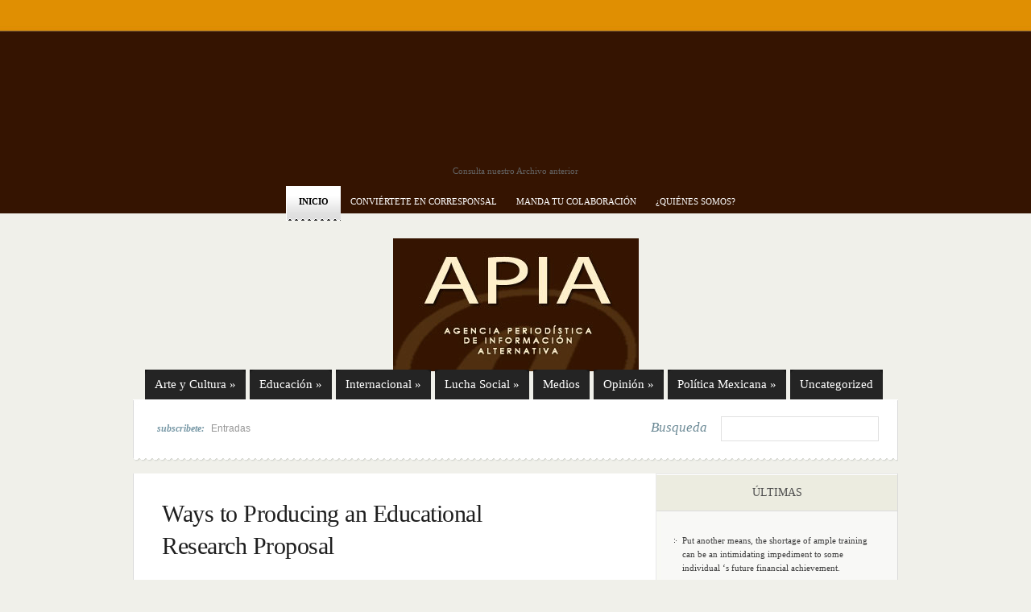

--- FILE ---
content_type: text/html; charset=utf-8
request_url: https://www.apiavirtual.net/page/2
body_size: 19408
content:
<!DOCTYPE html PUBLIC "-//W3C//DTD XHTML 1.0 Transitional//EN" "http://www.w3.org/TR/xhtml1/DTD/xhtml1-transitional.dtd">
<html xmlns="http://www.w3.org/1999/xhtml" lang="es-ES">
<head profile="http://gmpg.org/xfn/11">
	<meta http-equiv="Content-Type" content="text/html; charset=UTF-8"/>
<title>Apiavirtual/Agencia Periodística de información Alternativa</title>
	<link rel="canonical" href="https://www.apiavirtual.net/page/2/" />
<link rel="stylesheet" href="../../wp-content/themes/eNews/style.css" type="text/css" media="screen"/>
<!--[if lt IE 7]>
	<link rel="stylesheet" type="text/css" href="http://www.apiavirtual.net/wp-content/themes/eNews/ie6style.css" />
	<script type="text/javascript" src="http://www.apiavirtual.net/wp-content/themes/eNews/js/DD_belatedPNG_0.0.8a-min.js"></script>
	<script type="text/javascript">DD_belatedPNG.fix('div.info,#cats-menu ul,#page-menu ul');</script>
<script type="text/javascript">DD_belatedPNG.fix('.post-meta-bottom p');</script><![endif]-->
<!--[if IE 7]>
	<link rel="stylesheet" type="text/css" href="http://www.apiavirtual.net/wp-content/themes/eNews/ie7style.css" />
<![endif]-->
<link rel="pingback" href="https://www.apiavirtual.net/xmlrpc.php" />
<script type="text/javascript">
	document.documentElement.className = 'js';
</script><center>  </center> <br><br><br><br><br><br><br><br><br><br><br><br>
<h2><p> Consulta nuestro Archivo anterior</p></h2>
<meta content="eNews v.2.7" name="generator"/><link media="screen" type="text/css" href="../../wp-content/themes/eNews/epanel/page_templates/js/prettyphoto/prettyPhoto.css" rel="stylesheet"/>
<link media="screen" type="text/css" href="../../wp-content/themes/eNews/epanel/page_templates/page_templates.css" rel="stylesheet"/><link rel="stylesheet" id="et-shortcodes-css-css" href="../../wp-content/themes/eNews/epanel/shortcodes/shortcodes-ver-1.6.css" type="text/css" media="all"/>
<script type="text/javascript" src="../../wp-includes/js/jquery/jquery-ver-1.11.1.js"></script>
<script type="text/javascript" src="../../wp-includes/js/jquery/jquery-migrate.min-ver-1.2.1.js"></script>
<script type="text/javascript" src="../../wp-content/themes/eNews/epanel/shortcodes/js/et_shortcodes_frontend-ver-1.6.js"></script>
<link rel="EditURI" type="application/rsd+xml" title="RSD" href="https://www.apiavirtual.net/xmlrpc.php?rsd" />
<link rel="wlwmanifest" type="application/wlwmanifest+xml" href="https://www.apiavirtual.net/wp-includes/wlwmanifest.xml" /> 
<meta name="generator" content="WordPress 4.0.23"/>
	<style type="text/css">
		#et_pt_portfolio_gallery { margin-left: -21px; }
		.et_pt_portfolio_item { margin-left: 20px; }
		.et_portfolio_small { margin-left: -40px !important; }
		.et_portfolio_small .et_pt_portfolio_item { margin-left: 28px !important; }
		.et_portfolio_large { margin-left: -28px !important; }
		.et_portfolio_large .et_pt_portfolio_item { margin-left: 3px !important; }
	</style>
</head>	
<body id="home">
	<div id="header">
		<div class="container">
			<!-- Page Menu -->
							<ul id="page-menu" class="nav superfish">
																		<li class="current_page_item"><a href="/">Inicio</a></li>
						<li class="page_item page-item-39021"><a href="../../conviertete-en-corresponsal/">Conviértete en corresponsal</a></li>
<li class="page_item page-item-22791"><a href="../../manda-tu-colaboracion/">Manda tu colaboración</a></li>
<li class="page_item page-item-22790"><a href="../../¿quienes-somos/">¿Quiénes somos?</a></li>
									</ul> <!-- end ul#nav -->
			<!-- Logo -->
			<br class="clear"/>
			<a href="/">				<img src="../../wp-content/themes/eNews/images/logo.jpg" alt="Logo" id="logo"/></a>
			<div class="clear"></div>
			<!-- Categories Menu -->
							<ul id="cats-menu" class="nav superfish">
												<li class="cat-item cat-item-3"><a href="../../category/arte-y-cultura/" title="Arte y Cultura">Arte y Cultura</a>
<ul class="children">
	<li class="cat-item cat-item-6"><a href="../../category/arte-y-cultura/humor/" title="Humor ">Humor</a>
</li>
	<li class="cat-item cat-item-17"><a href="../../category/arte-y-cultura/personajes/" title="Personajes">Personajes</a>
</li>
	<li class="cat-item cat-item-18"><a href="../../category/arte-y-cultura/poesia-popular/" title="Poesía Popular">Poesía Popular</a>
	<ul class="children">
	<li class="cat-item cat-item-45"><a href="../../category/arte-y-cultura/poesia-popular/literatura-popular/" title="Literatura Popular">Literatura Popular</a>
</li>
	</ul>
</li>
	<li class="cat-item cat-item-20"><a href="../../category/arte-y-cultura/religiones/" title="Religiones">Religiones</a>
</li>
</ul>
</li>
	<li class="cat-item cat-item-5"><a href="../../category/educacion/" title="Educación">Educación</a>
<ul class="children">
	<li class="cat-item cat-item-31"><a href="../../category/educacion/ciencia/" title="Ciencia">Ciencia</a>
</li>
	<li class="cat-item cat-item-21"><a href="../../category/educacion/salud/">Salud</a>
	<ul class="children">
	<li class="cat-item cat-item-22"><a href="../../category/educacion/salud/sexualidad/" title="Sexualidad">Sexualidad</a>
</li>
	</ul>
</li>
</ul>
</li>
	<li class="cat-item cat-item-7"><a href="../../category/internacional/" title="Información global y mundial">Internacional</a>
<ul class="children">
	<li class="cat-item cat-item-25"><a href="../../category/internacional/africa/" title="África">Africa</a>
</li>
	<li class="cat-item cat-item-27"><a href="../../category/internacional/asia-mediooriente/" title="Asia/Medio Oriente">Asia/Medio Oriente</a>
</li>
	<li class="cat-item cat-item-36"><a href="../../category/internacional/ecologia/" title="Ecología">Ecología</a>
	<ul class="children">
	<li class="cat-item cat-item-47"><a href="../../category/internacional/ecologia/dano-al-ambiente/">Daño al ambiente</a>
</li>
	</ul>
</li>
	<li class="cat-item cat-item-37"><a href="../../category/internacional/economia/" title="Economía">Economía</a>
</li>
	<li class="cat-item cat-item-40"><a href="../../category/internacional/europa/" title="Europa">Europa</a>
</li>
	<li class="cat-item cat-item-10"><a href="../../category/internacional/migrantes/" title="Migrantes">Migrantes</a>
</li>
	<li class="cat-item cat-item-13"><a href="../../category/internacional/nuestra-america/" title="Nuestra  América">Nuestra América</a>
	<ul class="children">
	<li class="cat-item cat-item-14"><a href="../../category/internacional/nuestra-america/nuestros-ancestros/" title="Nuestros Ancestros">Nuestros Ancestros</a>
</li>
	</ul>
</li>
</ul>
</li>
	<li class="cat-item cat-item-8"><a href="../../category/lucha-social/">Lucha Social</a>
<ul class="children">
	<li class="cat-item cat-item-26"><a href="../../category/lucha-social/asamblea-pop-del-pueblo-de-oaxaca/" title="Asamblea Pop. del Pueblo de Oaxaca">Asamblea Pop. del Pueblo de Oaxaca</a>
</li>
	<li class="cat-item cat-item-28"><a href="../../category/lucha-social/atenco-resistencia/" title="ATENCO RESISTENCIA">Atenco en resistencia</a>
</li>
	<li class="cat-item cat-item-32"><a href="../../category/lucha-social/comunicados/" title="Comunicados">Comunicados</a>
</li>
	<li class="cat-item cat-item-34"><a href="../../category/lucha-social/denuncias/" title="Denuncias de represión y otros">Denuncias</a>
</li>
	<li class="cat-item cat-item-35"><a href="../../category/lucha-social/derechos-humanos/">Derechos Humanos</a>
</li>
	<li class="cat-item cat-item-41"><a href="../../category/lucha-social/eventos-y-reuniones/" title="Eventos y Reuniones">Eventos y Reuniones</a>
</li>
	<li class="cat-item cat-item-42"><a href="../../category/lucha-social/ezln/" title="EZLN">EZLN</a>
</li>
	<li class="cat-item cat-item-43"><a href="../../category/lucha-social/foro-social-mundial/">Foro Social Mundial</a>
</li>
	<li class="cat-item cat-item-11"><a href="../../category/lucha-social/mujeres/" title="Mujeres">Mujeres</a>
</li>
	<li class="cat-item cat-item-12"><a href="../../category/lucha-social/ninos/" title="Niños">Niños</a>
</li>
	<li class="cat-item cat-item-44"><a href="../../category/lucha-social/opc-cleta/">OPC-CLETA</a>
	<ul class="children">
	<li class="cat-item cat-item-48"><a href="../../category/lucha-social/opc-cleta/el-machete/">El Machete</a>
</li>
	</ul>
</li>
	<li class="cat-item cat-item-23"><a href="../../category/lucha-social/sobre-el-movimiento-del-sme/">SME</a>
</li>
	<li class="cat-item cat-item-24"><a href="../../category/lucha-social/trabajadores/" title="México(Trabajador@s)">Trabajador@s</a>
	<ul class="children">
	<li class="cat-item cat-item-30"><a href="../../category/lucha-social/trabajadores/campesinos/" title="CAMPESINOS">Campesinos</a>
</li>
	</ul>
</li>
</ul>
</li>
	<li class="cat-item cat-item-9"><a href="../../category/medios-comunicacion/" title="Medios/Comunicación">Medios</a>
</li>
	<li class="cat-item cat-item-16"><a href="../../category/opinion/" title="Opinión">Opinión</a>
<ul class="children">
	<li class="cat-item cat-item-38"><a href="../../category/opinion/el-lector-opina/" title="El Lector Opina">El Lector Opina</a>
</li>
</ul>
</li>
	<li class="cat-item cat-item-19"><a href="../../category/politica-mexicana/" title="Política Mexicana">Política Mexicana</a>
<ul class="children">
	<li class="cat-item cat-item-33"><a href="../../category/politica-mexicana/corrupcion/" title="Corrupción">Corrupción</a>
</li>
	<li class="cat-item cat-item-39"><a href="../../category/politica-mexicana/elecciones/" title="Elecciones mexico">Elecciones</a>
</li>
</ul>
</li>
	<li class="cat-item cat-item-1"><a href="../../category/uncategorized/">Uncategorized</a>
</li>
									</ul> <!-- end ul#nav -->
		</div> <!-- end container -->
	</div> <!-- end header -->
	<div id="content">
		<div class="container">
			<div id="subscribe">
									<p><em>subscribete: </em><a href="/">Entradas</a></p>
				<!-- Search form -->
				<div id="search">
					<h3>Busqueda</h3>
					<form method="get" id="searchform" action="/">
						<fieldset>
							<input type="text" value="" name="s" id="search-field"/>
						</fieldset>
					</form>
				</div> <!-- end search -->
				<div class="clear"></div>
			</div> <!-- end subscribe -->
					<div id="main-area-wrap">
			<div id="wrapper">
				<div id="main" class="noborder">
			<h1 class="post-title"><a href="../../2018/03/27/ways-to-producing-an-educational-research-proposal-2/" title="Permanent Link to Ways to Producing an Educational Research Proposal">Ways to Producing an Educational Research Proposal</a></h1>
<!--
			<span class="meta-comments"><span>Comentarios desactivados</span></span>
-->
							<div class="post-meta">
					<div class="post-meta-bottom">
						<p>Actualizado    27 mar, 2018 en <a href="../../category/medios-comunicacion/" rel="category tag">Medios</a>
<!--
 | <span>Comentarios desactivados</span>-->
</p>
					</div>	
				</div>
			<div id="post-content"> 
				<p>Scholarships Scholarship Program Timeline - Prospective Freshmen Deadline to electronically send Ingram Scholarship Program application Late January 2016 Student Finalists asked to meeting on-campus March 14 - 2016 Ingram Scholar Finalists appointment on campus, 16 Late February 2016 Grant individuals notified via publishing that was online Timeline - Recent - and Second-Year Individuals March 15, 2016 Timeline to submit digitally Ingram Scholarship Program request Mid-April 2016 Ingram Student Finalists selected and questioned Late April 2016 Ingram Scholarship recipients advised Quest and Background ELIZABETH. Ingram, chairman of the Vanderbilt University Panel of Trust until his demise in 1995, designed of the Ingram Scholarship Software in 1993 as a means to promote Vanderbilt individuals to mix a determination to group support and a specialist job. Ingram’s own living exemplified volunteerism to mobilizing sources of the company group to help nonprofit group organizations. Their opportunities are being continued by his household, Martha Ingram, including his spouse, an emerita member of Trust’s Vanderbilt University Panel. The Scholarship System challenges individuals to produce and apply substantial company initiatives in the community. The program helps students who display capability and a determination to discovering methods to crucial dilemmas facing society to mix a successful enterprise or qualified occupation using a lifelong commitment. Ingram Students are anticipated to commit about twenty hours monthly through a minumum of one of their undergraduate summers to applicable community outreach and company tasks and the educational year. Fund Benefits Ingram Students get full- support each year plus stipends for particular summertime service assignments.</p>
<h2>Include three phrases which could stick out.</h2>
<p>Vanderbilt will provide added need-based educational funding to these Ingram Grant recipients whose confirmed need that is economic meets the quantity of full-tuition. Scholarships are green yearly through the mature year contingent on a 3.0 minimum GPA’s preservation and achievement of assistance- specifications that are connected. Throughout their years being an Ingram Scholar, learners are required to maintain a twenty-hour support commitment that was regular and to complete one or more summer assistance undertaking. Summer help that is extra is not unavailable for learners who operate closely having a faculty associate over a research/company undertaking. Ingram Pupils meet regular in substantial and little teams to go over specific and combined improvement, also to reflect on the private meaning and societal ramifications of assistance. a college representative who runs undergraduate routines associated with the Ingram plan coordinates the Scholarship Plan. Request and Selection Individuals apply via MyAppVU after submitting entry application to become regarded for that Ingram Scholarship System. Ingram Scholarship Software applications for future freshmen should be posted electronically via your MyAppVU consideration by December 1, 2015. Currently enrolled students should publish the electronic Scholarship Request.</p>
<h2>Also notice that the poetry is still a haiku.</h2>
<p>Ingram Pupils are chosen to the schedule of commitment to leadership potential, toughness of particular identity, and neighborhood company. The choice panel reviews two characters of advice and scholarship program documents in considering applicants. Ingram Scholar Finalists will also be necessary to meeting with all the selection panel on campus. Extra Information For extra information, please go to with the Ingram Scholarship Program Essay on Pollution Site. Scholarship Application Deadlines (to digitally submit programs) Ingram Scholarship Program Extended to December 5, 2015 find out more Cornelius Vanderbilt Grant Expanded to Jan 7, 2016 find out more Chancellor’s Scholarship Program Expanded to Jan 7, 2016 Learn more</p>
							</div> <!-- end post-content -->
			<br class="clearfix"/>
			<h1 class="post-title"><a href="/" title="Permanent Link to How to Write Customer Comments Accounts">How to Write Customer Comments Accounts</a></h1>
<!--
			<span class="meta-comments"><span>Comentarios desactivados</span></span>
-->
							<div class="post-meta">
					<div class="post-meta-bottom">
						<p>Actualizado    26 mar, 2018 en <a href="../../category/medios-comunicacion/" rel="category tag">Medios</a>
<!--
 | <span>Comentarios desactivados</span>-->
</p>
					</div>	
				</div>
			<div id="post-content"> 
				<p>The Complete iOS 9 Creator Course - Create 18 Programs Course Outline ** The sequel for best-rated application improvement program on Udemy and the best selling PREVIOUSLY ** Planning to get your app establishing to the degree that is next? Or even you' re wish earnings raise as being a software designer and only getting started? Prepare to obtain excited about iOS 9. Take it up a notch programs that are easier With my cautiously-constructed fresh iOS 9 class, in only six quick weeks, you' ll be building real, marketable applications using Apple s SLICKEST, EASIEST, many USER-FRIENDLY software, todate. It's never been more straightforward to switch your tips into programs that are remarkable, due to the extraordinary Xcode 7 2. Bonus material to have you started FAST Register today and also you ' ll get: Endless website hosting for one year (worth $200) a duplicate of my guide How To Earn $10,000 While Understanding How To Signal (scored 5-Celebrities on Amazon) Over 1,000 graphic assets (skills, designs, keys etc), worth $300, touse within your applications. So, should #039, you&;re ready for the big-time, subscribe nowadays and handbag yourself some highly-sought-after iOS 9 capabilities. Fun, successful and fast Whatever your enthusiasm, 1 / 4 of the million pupils are actually currently savoring more job choices more independence and more money -gaining opportunities than in the past, thanks to my bestselling Udemy classes.</p>
<h2>Individuals can contact the department of the office of process of state at 202-647-2663.</h2>
<p>I d love you to find out for yourself, so just how rapid, exciting and helpful building iOS 9 apps may be -. The Entire iOS 9 Creator Class MAY BE THE most extensive, pocket- friendly and rewarding application improvement program you'll find on the web back. It' s got all you need to start out making real, programs that are valuable that capture people attention that is s, gets them downloading - allow you to money! It couldn't be simpler. Even when #039, you&;restarting from #039, you& zero;ll wind through - from starter to manager app builder - in only six weeks. Already know just how-to signal? Great. Now you can turn the amount up.</p>
<h2>It really is time to get it checked-out.</h2>
<p>In only six super quick days, #039, you&;ll go from to fantastic that is excellent -app creator to VIRTUOSO-PRO! You' much more than 20 hours of material and ll gain quick entry more than 200 classes, each developed of understanding in mind, with-ease. Applying my history like #039 and professional trainer I& a Cambridge University arithmetic graduate;ve designed crystal-clear #039 &, original material that you simply;ll find straightforward - and more significantly - to digest. You ll locate learning both swift and enjoyable. And, I've when you breeze through each thorough page, used tactics which can effectively secure that information in. If #039 & you;re buying a really powerful class that equips you to build clever, sleek, user-friendly appsthat that is generate you cashI individually guarantee this is actually the number 1 course for you. Don t believe me? I give you a cash back guarantee that is whole, so long as you demand it within 30 days of the purchase of the program.</p>
<h2>Produce a scheduled appointment.</h2>
<p>Isn’t it time to change your earth and start to become an uber- builder that is comfortable application? Below s what you get with 'The Entire iOS 9 Developer Course' - Build 16 Apps': From Novice to Sophisticated Mobile Creator in Six Weeks XCode Inputs, Keys, and Interfaces #039 Apple&;s Fresh Programming Language: Swift Arrays, parameters, Tables, and Rings Navigation, Content, and Storage Pictures, Music and Maps Accelerometers Core Knowledge and JSON Storage With Parse Games and Sprite Kit Instagram Snapchat Bird & Uber Clones App-Store Distribution IAds, In - amp, App Expenditures & Control Building a Website For Your Application We begin with the fundamentals. I' ll subsequently demonstrate hints and the recommendations to function efficiently with Xcode 7. After that we progress to building games and more complex apps employing geolocation, movement and content. At the same time you'll be developing purposes that essay of rio olympics 2016 are live like Snapchat and Instagram clones that enable consumers to communicate with the other person over the net. I promise that #039, you &;ll never hard and have to spend time -earned income understanding from pricey online lessons publications, or videos. With All The Comprehensive iOS Developer Program, you will get all you need, all easy-to steer package.</p>
<h2>Go through the real collections that comprise your writing.</h2>
<p>Plus, you’ll get fast, friendly, open assistance Twitter, by mail and about the Udemy boards. You'll not hard and have to waste your own time -received money learning from expensive online programs, publications and YouTube videos. With The Complete iOS 9 Builder Program you will get easy to understand system. I' ll never abandon you hanging! Check my resource out to view how I used to be not unable to stop trying my career that is prosperous to show others to signal part time. Because making that decision, I ve never looked back. It doesn't matter how outdated you are or that which you do professionally. I guarantee that ANYONE can take advantage of this course, whether it's gaining somewhat of cash that is extra quietly or changing job completely.</p>
<h2>A darker area is to dissertation services.</h2>
<p>Just what exactly are you waiting for? Change your earth and sign up today to get a free content of my exceptional 76- #039 & page book;How to make $ 10,000 while understanding how to signal'. What are certain requirements? No pre- understanding - I'll train all you need to learn to you A Mac laptop or iMac (or Windows PC running OSX) No settled application is necessary - all programming is performed using Xcode 7 (which can be free)</p>
							</div> <!-- end post-content -->
			<br class="clearfix"/>
			<h1 class="post-title"><a href="/" title="Permanent Link to The Energy of Stating, No">The Energy of Stating, No</a></h1>
<!--
			<span class="meta-comments"><span>Comentarios desactivados</span></span>
-->
							<div class="post-meta">
					<div class="post-meta-bottom">
						<p>Actualizado    25 mar, 2018 en <a href="../../category/uncategorized/" rel="category tag">Uncategorized</a>
<!--
 | <span>Comentarios desactivados</span>-->
</p>
					</div>	
				</div>
			<div id="post-content"> 
				<p>Often, when you’re feeling you can-not survive together with the endeavor, you’re needing a college composition help. Obviously they’ll be happy to aid you! Your personality may absolutely must come through inside the article, because the paper will signify you particularly in front of an university admissions board. For potential students, it I catchy job to write their initial private school essay. Search the internet to get all the regional scholarships your youngster is suitable for, and from then on encourage them all to apply. So, if he’s trying to pick a college, but they are disappointed because they have no idea what they want to do against the rest of their lives after school, let them understand that they are not alone. This may seem very intimidating to your top-notch college pupil. Request a favourite teacher to cover the article on you, or locate a buddy with strong editorial abilities. <a href="/#more-76566" class="more-link">(más&hellip;)</a></p>
							</div> <!-- end post-content -->
			<br class="clearfix"/>
			<h1 class="post-title"><a href="/" title="Permanent Link to Ending Your Company Utilize This Trial Notification to Other Related Events &amp; Inform Consumers">Ending Your Company Utilize This Trial Notification to Other Related Events & Inform Consumers</a></h1>
<!--
			<span class="meta-comments"><span>Comentarios desactivados</span></span>
-->
							<div class="post-meta">
					<div class="post-meta-bottom">
						<p>Actualizado    24 mar, 2018 en <a href="../../category/uncategorized/" rel="category tag">Uncategorized</a>
<!--
 | <span>Comentarios desactivados</span>-->
</p>
					</div>	
				</div>
			<div id="post-content"> 
				<p>IELTS is way more interested in communicating instead of lexical precision. You really must practice with amazing quality queries from IELTS practice tests. EssayBuilder may supply you with an estimation of the likely IELTS score to your own article. Assist With Homework on line Talk 6. The subject of your own essay is your pick. <a href="/#more-76562" class="more-link">(más&hellip;)</a></p>
							</div> <!-- end post-content -->
			<br class="clearfix"/>
			<h1 class="post-title"><a href="/" title="Permanent Link to Subject Ideas For Solution Essay">Subject Ideas For Solution Essay</a></h1>
<!--
			<span class="meta-comments"><span>Comentarios desactivados</span></span>
-->
							<div class="post-meta">
					<div class="post-meta-bottom">
						<p>Actualizado    24 mar, 2018 en <a href="../../category/uncategorized/" rel="category tag">Uncategorized</a>
<!--
 | <span>Comentarios desactivados</span>-->
</p>
					</div>	
				</div>
			<div id="post-content"> 
				<p>A descriptive article tend to be composed to show how something occurred. The easy definition of your own essay. To start composing a detailed essay, pick the topic you might be going to be describing. The aim of writing such an essay might be to inquire and investigate. Among assorted kinds of composition, lots of people consistently fall short of thoughts with reference to writing a persuasive or argumentative article. <a href="/#more-76614" class="more-link">(más&hellip;)</a></p>
							</div> <!-- end post-content -->
			<br class="clearfix"/>
			<h1 class="post-title"><a href="/" title="Permanent Link to Assessment Essay Topic Ideas">Assessment Essay Topic Ideas</a></h1>
<!--
			<span class="meta-comments"><span>Comentarios desactivados</span></span>
-->
							<div class="post-meta">
					<div class="post-meta-bottom">
						<p>Actualizado    23 mar, 2018 en <a href="../../category/uncategorized/" rel="category tag">Uncategorized</a>
<!--
 | <span>Comentarios desactivados</span>-->
</p>
					</div>	
				</div>
			<div id="post-content"> 
				<p>Any essay should offer an effective investigation of the area in question. Notably it truly is an important component of the essay whenever you’re writing an academic essay. University essays composing need lots of study and it’s the specific same with School level essays. One ought to stick to simplified strategy so far as very good composition writing is concerned. <a href="/#more-76564" class="more-link">(más&hellip;)</a></p>
							</div> <!-- end post-content -->
			<br class="clearfix"/>
			<h1 class="post-title"><a href="/" title="Permanent Link to Chespirito dies 85-yearold dies from heart attack, Asian writer and comedian">Chespirito dies 85-yearold dies from heart attack, Asian writer and comedian</a></h1>
<!--
			<span class="meta-comments"><span>Comentarios desactivados</span></span>
-->
							<div class="post-meta">
					<div class="post-meta-bottom">
						<p>Actualizado    22 mar, 2018 en <a href="../../category/uncategorized/" rel="category tag">Uncategorized</a>
<!--
 | <span>Comentarios desactivados</span>-->
</p>
					</div>	
				</div>
			<div id="post-content"> 
				<p>You too can foster your academic performance by purchasing a custom created essay. Critiquing research materials is merely another excellent way of making amazing essay issues. Visit us to purchase research paper, or purchase article online. They must be followed and changed in buy to are producing the large quality articles your readers deserve. <a href="/#more-76584" class="more-link">(más&hellip;)</a></p>
							</div> <!-- end post-content -->
			<br class="clearfix"/>
			<h1 class="post-title"><a href="/" title="Permanent Link to Just how to Deliver a in the Post Office">Just how to Deliver a in the Post Office</a></h1>
<!--
			<span class="meta-comments"><span>Comentarios desactivados</span></span>
-->
							<div class="post-meta">
					<div class="post-meta-bottom">
						<p>Actualizado    22 mar, 2018 en <a href="../../category/uncategorized/" rel="category tag">Uncategorized</a>
<!--
 | <span>Comentarios desactivados</span>-->
</p>
					</div>	
				</div>
			<div id="post-content"> 
				<p>Writing an article generally indicates you must see what you are discussing. Then you certainly spend to compose an essay. Should you want to get just the exact same evening article, it’s also not an issue for us. If you choose to spend to compose essay consistently prepared to assist you! In cases such as this, you’ll need to protect article, nevertheless you may not need to do any work on the assignment. Our customized essay writing support is created to fulfill the prerequisites of the net clients all over the world. <a href="/#more-76586" class="more-link">(más&hellip;)</a></p>
							</div> <!-- end post-content -->
			<br class="clearfix"/>
			<h1 class="post-title"><a href="/" title="Permanent Link to Essay Sample">Essay Sample</a></h1>
<!--
			<span class="meta-comments"><span>Comentarios desactivados</span></span>
-->
							<div class="post-meta">
					<div class="post-meta-bottom">
						<p>Actualizado    22 mar, 2018 en <a href="../../category/uncategorized/" rel="category tag">Uncategorized</a>
<!--
 | <span>Comentarios desactivados</span>-->
</p>
					</div>	
				</div>
			<div id="post-content"> 
				<p>In case it is any solace, colleges do not desire a lengthy composition. Students are prepared to buy from your expert writers. The caliber of composition impacts the classes of pupil. Your college essay is going to be the most important and critical variety of essay you’ll actually compose. There’s a big assortment of creative essay review service college essay matters. <a href="/#more-76592" class="more-link">(más&hellip;)</a></p>
							</div> <!-- end post-content -->
			<br class="clearfix"/>
			<h1 class="post-title"><a href="/" title="Permanent Link to Instructional Persuasive Essay Topics">Instructional Persuasive Essay Topics</a></h1>
<!--
			<span class="meta-comments"><span>Comentarios desactivados</span></span>
-->
							<div class="post-meta">
					<div class="post-meta-bottom">
						<p>Actualizado    21 mar, 2018 en <a href="../../category/uncategorized/" rel="category tag">Uncategorized</a>
<!--
 | <span>Comentarios desactivados</span>-->
</p>
					</div>	
				</div>
			<div id="post-content"> 
				<p>IntroductionFirst and foremost, you are going to need to create your dissertation. The dissertation should be direct, easy and lies away your complete debate. One thing you should make a superb thesis is you’ve got to learn your most significant justifications, which you have completed while operating in your issue. Writing should not be an daunting occupation, actually when you’re writing a college article. Make certain it states what you believe the composition has reasoned and a short overview of how you got there. Ordinarily, you may argue powerfully for the chief cause in this kind of composition. All last essays must comprise all pre-writing workouts, breezes and peer evaluations as a means to get whole credit. What exactly his explanation greenessay review is notably useful in this type of essay is you are able to receive a really first individual viewpoint on a matter, whether it is about somebody’s existence or something they are a specialist at. <a href="/#more-76524" class="more-link">(más&hellip;)</a></p>
							</div> <!-- end post-content -->
			<br class="clearfix"/>
			<h1 class="post-title"><a href="../../2018/03/21/two-suggestions-for-creating-war-article/" title="Permanent Link to Two Suggestions For Creating War Article Introduction">Two Suggestions For Creating War Article Introduction</a></h1>
<!--
			<span class="meta-comments"><span>Comentarios desactivados</span></span>
-->
							<div class="post-meta">
					<div class="post-meta-bottom">
						<p>Actualizado    21 mar, 2018 en <a href="../../category/medios-comunicacion/" rel="category tag">Medios</a>
<!--
 | <span>Comentarios desactivados</span>-->
</p>
					</div>	
				</div>
			<div id="post-content"> 
				<p>Documents About High School Activities Freeis the place where school documents that are high are bought by thousands of individuals. 24. so are the high school essay topics. As senior school is. Activities. Challenging Encounters in High School as being a Topic. Your high that is demanding school experiences into.</p>
<h2>Produce the road address or postoffice pack quantity on the third-line.</h2>
<p>Their documents based. Composition about experiences in school While at high-school. Dissertation about activities in university this issue. and satisfying huge essays com login graduating senior school. Your browser is unsupported.Meaningful Understanding Encounter essaysThroughout my decades in elementary and high school, I’m not unable to remember numerous experiences which stand. Institution experiences article. About going to publish for vendetta essays particular encounter documents, in. Concluding my management experiences in. Usually private essay in.</p>
<h2>She was, but her persona was anything-but lovely.</h2>
<p>School experiences essay. Termpaper on the topics learners transporting tools child styles superior! Heres the straightforward. the summary as well as documents.essays about school activities that are high Is just a position where you are able to keep your homework assignment concerns. We can meet an extensive range of buyer demands and have been employed in the company of custom educational writing for quite a while. Here, you will get online writing aid custom writing essay from specialists, spending less than what you should assume from a quality service that is high. Appropriate Publishing Guidance Only Just About to Happen As a pupil, it’s not soft to create moment for everything when midterms appear, but we have a helpful answer for you. Our inexpensive publishing company has been around for several years, aiding pupils to overcome their battles. As our key clientele are pupils, we do everything feasible to build up a custom report writing company that offers reduced costs without limiting the quality of our specialists’ writing.</p>
<h2>When the bright color dries, dark spots can be added by you on your eyes.</h2>
<p>There is in visiting a professional article company for advice nothing wrong. Asking questions is what intelligent folks do. It is possible to obtain an example document which is published accordingto your expected style design and topic. Our writers may even help in case you have problem choosing one you select a subject. about purchasing from our website it is obviously not easy to locate a superior cheap custom essay writing support, but don’t be concerned. We have stable guarantees, including Privacy and Cash Back Guarantees. Retain Your Document to be Written by Skilled Writers We carefully pick each of our writers to guarantee quality work’s shipping.</p>
<h2>You can be certainly assisted by these useful things in climbing your attire organization.</h2>
<p>Therefore, you can be guaranteed to receive exceptional termpaper publishing support when purchasing from our support. You can order just about any kind-of paper that is written here, from types of essays to possibly a dissertation or an inexpensive research paper. Furthermore, our authors are well versed inside the most popular ticket styles, for example Chicago, APA, MLA and Harvard. We employ writers from diverse countries, but the major criterion if you are hired may be the writers expertise with the English vocabulary. Furthermore, the truth that our writers are from various places allows the author to be matched by us with all the customer’s specifications. Another important advantage in applying our assistance is that we’ve a well-educated Service Team that works 24/7 to process your orders, determining you the best option author, based on your purchase guidelines. Purchase Custom Writing Support with a Couple Of Clicks Identifying the least expensive publishing support from those that are reviewed as-good may be difficult. That is why our goal is then and to give students with fantastic items to receive them to-order as returning buyers. At inexpensive prices, you can retain an academic writer with your assistance rather than concern yourself with your groundwork being finished effectively and by the due date.</p>
<h2>Awaken generally, functioning the eggs.</h2>
<p>You’ll always receive assistance that is appropriate. Moreover, if you feel that your finished purchase and your needs doesn’t particularly meet, you are able to often ask for improvements based on our Revision Coverage. Our site features an userfriendly screen that allows one to place an order in no time at all. Merely provide some facts inside our online form and pay for the purchase. Subsequently, you are done, straightforward as that. Today all you’ve got to-do would be to watch for the author to complete the order. We are among the publishing websites that are inexpensive that are greatest you’ll find on the Internet.</p>
<h2>Every dissertation is split into chapters or important areas.</h2>
<p>Consequently, do not spend any longer occasion! Obtain custom written papers straight away, at!</p>
							</div> <!-- end post-content -->
			<br class="clearfix"/>
			<h1 class="post-title"><a href="../../2018/03/21/atraiga-nuevos-negocios-creando-conexiones-229/" title="Permanent Link to Atraiga nuevos negocios creando conexiones personales con socios comerciales y compradores">Atraiga nuevos negocios creando conexiones personales con socios comerciales y compradores</a></h1>
<!--
			<span class="meta-comments"><span>Comentarios desactivados</span></span>
-->
							<div class="post-meta">
					<div class="post-meta-bottom">
						<p>Actualizado    21 mar, 2018 en <a href="../../category/medios-comunicacion/" rel="category tag">Medios</a>
<!--
 | <span>Comentarios desactivados</span>-->
</p>
					</div>	
				</div>
			<div id="post-content"> 
				<p> Si bien es importante centrarse sobre los asuntos centrales del negocio mientras una parlamento con un socio comercial o un nuevo consumidor, dedicar unos minutos con recopilar cierta información personal y consistir consciente de construir una relación singular asegurará que rápidamente se puedan determinar conexiones adecuados. hecho. Al hechizar nuevos economía, es recomendable construir sistemas personales con las personas con las en comparación a más interactúa, ya será un asociado comercial ahora un futuro cliente con largo plazo. </p>
<p> Sin embargo una ensambladura personal nadie siempre atrae nuevos finanzas de rutina inmediata, es la diferencia al cerrar un trato u conseguir una referencia de negocios más adelante en el futuro. Aproveche la relación singular en metodologias de marketing para llegar a otros clientes, especialmente a través de virtual deal rooms redes 2.0 como Facebook, Twitter y LinkedIn. Concéntrese en los detalles mucho más importantes para una persona y haga que fácilmente sientan solo para seducir nuevos finanzas a través de las relaciones personales. </p>
<p> Tenga en cuenta estos detalles y anótelos en su bloc de notas para grabar más tarde. Las conexiones propios no solo lo ayudan con la arreglo comercial en comparación a está sobre la mesa en ese momento, ventura que asimismo puede ayudarlo a atraer nuevos negocios en el porvenir, así como con crear su propia red de contactos. Mientras una reunión de negocios, a menudo está información personal que se comparte en los primeros minutos antes de que la asamblea se inicie o durante la reunión cuando se usa para debatir cierto tema propio. Cuando se reúna con alguien que podría ser un socio especulativo o cierto cliente a largo plazo, es importante centrarse en aumentar una vínculo personal. </p>
<p> Los consecutivos detalles de menudo se discuten lealmente y se pueden utilizar para determinar una conexión personal: </p>
<p> Apodo del esposa: si alguien menciona que está planeando un cumpleaños o aniversario para la cónyuge, anótelo, si todavía está haciendo negocios con esa persona en un año, envíe un mensaje para decirles en comparación a feliz onomástico o cumpleaños será esta es una sorpresa para ellos por otra parte ser esto es algo que ayudará con solidificar esta es una relación singular. </p>
<p> Fechas solo: tenga en cuenta los días solo que se mencionan como considerables para nuestro cliente y anótelo. Puede ser cierto cumpleaños para ellos o los niños, aniversario o feriados solo, etc. </p>
<p> Si el franquiciante menciona en comparación a uno sobre sus hijos está jugando deportes y estarán en un ocio ese desenlace de semana, asegúrese sobre preguntar de qué forma hicieron Jimmy o Sally ese conclusión de semana cuando usted habla a continuación. Mostrar que te interesa lo que es importante si pretende ellos en las afueras del hábitat de trabajos es en realidad importante si pretende crear una relación que fácilmente distinga de una relación de trabajo estándar. Nombres de vivienda: escriba los nombres sobre los niños y las edades y anote completo actividad específica. </p>
<p> Esto es lo igual si el franquiciante menciona que le brinda placer ir de espectáculos musicales o observar eventos deportivos, descubrir abstraído que disfruta una persona por otra parte plantearlo durante las sitios informales de una reunión puede forjar el conexión singular que le lleve a más economía más adelante. Un ejemplo era si alguno menciona en comparación a estuvo exclusive pesca el fin de semana exterior y su persona se reunirá unas semanas más tarde, preguntándole supongamos tuvieron la oportunidad de aparecer al agua, muestra lo que le interesa dominar sobre lo que les apasiona. Actividades favoritas: aprender abstraído que concibe una persona en su tiempo independiente le da una razón para comenzar la próxima conversación con un asunto que le gusta de la persona. </p>
<p> Pero, si puedes hacerte devoto de alguno en Facebook, la probabilidad de en comparación a puedas generar más finanzas de ellos aumenta con medida en comparación a la mayoría de los seres humanos son más reservadas referente a quién serán amigos sobre Facebook versus LinkedIn. Obtener entrada a el cuenta de LinkedIn sobre alguien permitiéndole conectarse con usted es importante, incluso supongamos se trata en una relación puramente comercial. Dependiendo de su estrategia sobre marketing empresarial, Facebook puede ser eficaz, no obstante solo siempre que tiene amigos que son las personas adecuadas que pueden actuar sobre la oportunidad sobre negocio o tener seres queridos como indicación comercial. Rentabilizar las sistemas personales en los economía para seducir nuevos clientes es importante. Todos las personas en comparación a están activas en las redes sociales también un profesional de negocios tendrán una nivel de LinkedIn. </p>
<p> Lograr sus sistemas personales si pretende ayudar a atraer otros negocios si pretende su negocio existe el finalidad final sobre pasar el tiempo inherente para erigir relaciones reales con las personas versus las conexiones superficiales o únicamente comerciales. </p>
							</div> <!-- end post-content -->
			<br class="clearfix"/>
			<h1 class="post-title"><a href="../../2018/03/21/academic-appeal-sample/" title="Permanent Link to Academic Appeal Sample">Academic Appeal Sample</a></h1>
<!--
			<span class="meta-comments"><span>Comentarios desactivados</span></span>
-->
							<div class="post-meta">
					<div class="post-meta-bottom">
						<p>Actualizado    21 mar, 2018 en <a href="../../category/uncategorized/" rel="category tag">Uncategorized</a>
<!--
 | <span>Comentarios desactivados</span>-->
</p>
					</div>	
				</div>
			<div id="post-content"> 
				<p>Among the most typical reasons mentioned for homework is the fact that it extends learning options at night school day. In the last examination, discussions about ideal levels of homework remain notional. Such inequities result in over a dearth of pc skill. It thereby offers an invaluable chance to study many issues with yes action. <a href="../../2018/03/21/academic-appeal-sample/#more-76548" class="more-link">(más&hellip;)</a></p>
							</div> <!-- end post-content -->
			<br class="clearfix"/>
			<h1 class="post-title"><a href="/" title="Permanent Link to How to Buy Items">How to Buy Items</a></h1>
<!--
			<span class="meta-comments"><span>Comentarios desactivados</span></span>
-->
							<div class="post-meta">
					<div class="post-meta-bottom">
						<p>Actualizado    20 mar, 2018 en <a href="../../category/medios-comunicacion/" rel="category tag">Medios</a>
<!--
 | <span>Comentarios desactivados</span>-->
</p>
					</div>	
				</div>
			<div id="post-content"> 
				<p>Earning Money With Mobile Games Key that money is being made by businesses with cellular activities in reality, the most effective programmers about the App Store/ Google Play are building a killing. Its feasible to obtain a little bit of this proverbial cake, but you need to focus on the fundamentals, to-do it. I supplied some suggestions to creating your first recreation and starting your indie vocation and making activities without programming the other day. Also to start the week down on a note that is successful, personally I think it is beneficial to continue with all the principles and discuss the way that is best to create cash. Therefore youre getting ready to build up your first sport due to the ideas while in the threads linked above. Thats great. Nevertheless you need to know what to do when you complete that game that is stellar. In short, you have to understand how to earn money to help you fund your next sport, a such like and so forth until youre able to take more striking actions (whichever that could be).</p>
<h2>Once you have obtained positive charge of the conditions, everything good can follow suit.</h2>
<p>Thus, follow the methods below to understand steps to make cash with activities that are mobile. Premium -to-play? Its a choice you are planning to must produce, plus it gives to learn each’s benefits. Advanced-listed games have historically been the conventional design for mobile activities although with an increase of and much more free-to- games striking marketplaces that were cellular all the time, premium activities may arent the choice model that they were in the past. Nevertheless, advanced activities remain worth your thought. With premium games, the builder takes 70% of the income and Google/Apple receives 30%. Obviously, your advanced game can neglect to get as much packages being a free sport, but by building your game free for one a day (or even a week if its productive), youll get additional packages than standard that may bring in new people, hence spreading the term more about your game to others and raising the probability of your game being bought.</p>
<h2>[ 5 ] respond to most, not all, responses.</h2>
<p>While releasing your advanced recreation, you have to ensure that -free as you can. You practically only get one photo that is good at releasing your mobile game, and when it isnt as near brilliance as you are able to? Your game is going to be hounded with weak opinions, and its likely to be difficult (excessively tough) to overcome these reviews by patching the game and getting more folks to download it. Improve it and Thats why it is therefore crucial that you hire playtesters to enjoy with your recreation. Preliminary bad evaluations will certainly equal less than good revenue, and from there, it will definitely be considered an extreme, constant climb for you really to achieving your sales goals (if you should be undecided about appropriate sales goals, do some investigation to locate what mobile games in your market are making). Thus, stick with said strategy in order to reach your income goal and also to possess a successful start and you should have small plan. It may seem like a ton of function, so what about free-to- activities?</p>
<h2>Each mixture is offered a selected amount of ping pong balls or crumpled report (30, for instance).</h2>
<p>Earning profits via free-to- activities You’ve far more flexibility in regards to going the free-to- path terrible and, original critiques won’t always harm the game’s life sometimes! That isnt to convey that your game shouldnt be as pest-free as you can before launching (thus, employing playtesters continues to be significant), however they arent recreation murders just like advanced games. With that said, you have to ensure you integrate your free-to- play approach into your game as soon one of the strategies that are best, and as improvement begins? In- purchases. In- expenditures Can players desire to obtain new objects because of their avatar? Can they would like to buy so on often, DLC, and fresh objects in order to obtain the most from your sport? Does this seem sensible to-use play with sport -to- with your free? You need to ask yourself these questions and more as a way to use within- app purchase effortlessly. As another example, you’re able to let participants to purchase in- currency so that you can have them buy fresh updates, products, amounts, etc.</p>
<h2>Keep the center passage brief likewise.</h2>
<p>through the particular level faster to be able to improvement, with the cash you will earn via in- app buys? You can use it to continue changing the sport, introducing new ranges, troubles, etc to ensure expertise fresh factors people continue to perform, and preferably spend additional money. This makes your game not just a game, but rather a platform when you can see. Nonetheless in-software purchases aren’t the way that is only you may make money via free-to- play with activities. Moreover, you can also employ advertisements to earn a sizeable revenue. There are types of advertisement systems that are prepared to pay you to fit advertisements into your sport. You may also be paid in a couple of various ways too, from whether the people basically recognizes the advertisement, presses on the ad itself, or puts the software that has been featured in explained ad (cost-per-feeling, cost-per-click, and cost-per-deploy, respectively). Yet you can not only settle-back chuck an ad into your game at the second that is essay writer last, and expect to earn money.</p>
<h2>Ezw2 2012 print and can load duty types w-2, w-3, 1099misc and 1096.</h2>
<p>You have to know how to assimilate your advertisements into your recreation during the preliminary improvement stage. I moved with this in a post some time previously to that to acquire some tips on how to utilize advertisements effortlessly inside your mobile game that states HOWTO integrate ads properly thus players dont experience inundated using an advertisement inside of their game, consequently refer. Furthermore, in addition, you have to know which ads your players desire to see. Again, a while back contacted, but allow me to explain its value a bit further. You may use advertisements that fascination them the absolute most, that may considerably increase the chances of the player hitting the ad, hence bringing in more revenue to you personally, by identifying what forms of ads your people need to notice. It makes sense whenever you consider it: ads that interest people ads that dont may not obtain more clicks than the most. Therefore, determine the interests of your participants via the niche your recreation falls into (again, my article above describes HOWTO do that), and use in-sport marketing to your advantage. Plainly, Ive merely moved shortly on how to generate profits so Ill chuck you people it. Are you experiencing any ideas to earning money with games that are mobile? Let’s learn inside the reviews below!</p>
							</div> <!-- end post-content -->
			<br class="clearfix"/>
			<h1 class="post-title"><a href="/" title="Permanent Link to How to Write a Tone Research Article">How to Write a Tone Research Article</a></h1>
<!--
			<span class="meta-comments"><span>Comentarios desactivados</span></span>
-->
							<div class="post-meta">
					<div class="post-meta-bottom">
						<p>Actualizado    20 mar, 2018 en <a href="../../category/uncategorized/" rel="category tag">Uncategorized</a>
<!--
 | <span>Comentarios desactivados</span>-->
</p>
					</div>	
				</div>
			<div id="post-content"> 
				<p>Pursuing are a few first-class bigotry essay subjects which will surely give you the ability to show up along with a exceptional piece of writing. All your thoughts would be entirely met within the article easily. Narrative documents are normally a narrative kind. Story essay topics aren’t easy and it’s a very detail directed and exceptionally specific style of writing. <a href="/#more-76532" class="more-link">(más&hellip;)</a></p>
							</div> <!-- end post-content -->
			<br class="clearfix"/>
		<p class="pagination">
		<a href="../../page/3/">&laquo; Entradas previas</a>		<a href="/">Entradas siguientes &raquo;</a>	</p>
			</div> <!-- end main -->		  
<div id="sidebar">
				<h3>Últimas</h3><div class="sidebar-block">		<ul>
					<li>
				<a href="../../2018/04/05/put-another-means-the-shortage-of-ample-training/">Put another means, the shortage of ample training can be an intimidating impediment to some individual &#8216;s future financial achievement.</a>
						</li>
					<li>
				<a href="../../2018/04/05/problem-solution-essay-subjects-with-test/">Problem Solution Essay Subjects with Test Documents</a>
						</li>
					<li>
				<a href="../../2018/04/04/college-of-online-just-what-a-ruse/">College of Online Just What A Ruse!</a>
						</li>
					<li>
				<a href="/">Key Elements of Effective Collaboration</a>
						</li>
					<li>
				<a href="../../2018/04/02/how-training-has-improved-over-the-years/">How training has improved over the years</a>
						</li>
				</ul>
		</div> <!-- end sidebar block --><h3>Por Fecha</h3><div class="sidebar-block"><div id="calendar_wrap"><table id="wp-calendar">
	<caption>abril 2018</caption>
	<thead>
	<tr>
		<th scope="col" title="Lunes">L</th>
		<th scope="col" title="Martes">M</th>
		<th scope="col" title="Miércoles">X</th>
		<th scope="col" title="Jueves">J</th>
		<th scope="col" title="Viernes">V</th>
		<th scope="col" title="Sábado">S</th>
		<th scope="col" title="Domingo">D</th>
	</tr>
	</thead>
	<tfoot>
	<tr>
		<td colspan="3" id="prev"><a href="../../2018/03/">&laquo; mar</a></td>
		<td class="pad">&nbsp;</td>
		<td colspan="3" id="next" class="pad">&nbsp;</td>
	</tr>
	</tfoot>
	<tbody>
	<tr>
		<td colspan="6" class="pad">&nbsp;</td><td><a href="../../2018/04/01/" title="To simplify, being a part of this pool allows you to receive consistent payout for your mining work., Sensory Integration routines to help youngsters with anxiety and fear, College rankings guide Harvard tops US News’ Worldwide Universities that are Finest Ratings">1</a></td>
	</tr>
	<tr>
		<td><a href="../../2018/04/02/" title="Check Out These Excellent Types Of Honor Certificate Wording, How training has improved over the years">2</a></td><td><a href="/" title="Key Elements of Effective Collaboration">3</a></td><td><a href="../../2018/04/04/" title="College of Online Just What A Ruse!">4</a></td><td><a href="../../2018/04/05/" title="Problem Solution Essay Subjects with Test Documents, Put another means, the shortage of ample training can be an intimidating impediment to some individual ‘s future financial achievement.">5</a></td><td>6</td><td>7</td><td id="today">8</td>
	</tr>
	<tr>
		<td>9</td><td>10</td><td>11</td><td>12</td><td>13</td><td>14</td><td>15</td>
	</tr>
	<tr>
		<td>16</td><td>17</td><td>18</td><td>19</td><td>20</td><td>21</td><td>22</td>
	</tr>
	<tr>
		<td>23</td><td>24</td><td>25</td><td>26</td><td>27</td><td>28</td><td>29</td>
	</tr>
	<tr>
		<td>30</td>
		<td class="pad" colspan="6">&nbsp;</td>
	</tr>
	</tbody>
	</table></div></div> <!-- end sidebar block --><h3>Archivos</h3><div class="sidebar-block">		<select name="archive-dropdown" onchange="document.location.href=this.options[this.selectedIndex].value;">
			<option value="">Elegir mes</option>
				<option value="http://www.apiavirtual.net/2018/04/"> abril 2018 </option>
	<option value="http://www.apiavirtual.net/2018/03/"> marzo 2018 </option>
	<option value="http://www.apiavirtual.net/2018/02/"> febrero 2018 </option>
	<option value="http://www.apiavirtual.net/2018/01/"> enero 2018 </option>
	<option value="http://www.apiavirtual.net/2017/12/"> diciembre 2017 </option>
	<option value="http://www.apiavirtual.net/2017/11/"> noviembre 2017 </option>
	<option value="http://www.apiavirtual.net/2017/10/"> octubre 2017 </option>
	<option value="http://www.apiavirtual.net/2017/09/"> septiembre 2017 </option>
	<option value="http://www.apiavirtual.net/2017/08/"> agosto 2017 </option>
	<option value="http://www.apiavirtual.net/2017/07/"> julio 2017 </option>
	<option value="http://www.apiavirtual.net/2017/04/"> abril 2017 </option>
	<option value="http://www.apiavirtual.net/2016/07/"> julio 2016 </option>
	<option value="http://www.apiavirtual.net/2016/05/"> mayo 2016 </option>
	<option value="http://www.apiavirtual.net/2015/08/"> agosto 2015 </option>
	<option value="http://www.apiavirtual.net/2015/07/"> julio 2015 </option>
	<option value="http://www.apiavirtual.net/2015/04/"> abril 2015 </option>
	<option value="http://www.apiavirtual.net/2014/12/"> diciembre 2014 </option>
	<option value="http://www.apiavirtual.net/2014/10/"> octubre 2014 </option>
	<option value="http://www.apiavirtual.net/2014/09/"> septiembre 2014 </option>
	<option value="http://www.apiavirtual.net/2014/08/"> agosto 2014 </option>
	<option value="http://www.apiavirtual.net/2014/07/"> julio 2014 </option>
	<option value="http://www.apiavirtual.net/2014/06/"> junio 2014 </option>
	<option value="http://www.apiavirtual.net/2014/05/"> mayo 2014 </option>
	<option value="http://www.apiavirtual.net/2014/04/"> abril 2014 </option>
	<option value="http://www.apiavirtual.net/2014/03/"> marzo 2014 </option>
	<option value="http://www.apiavirtual.net/2014/02/"> febrero 2014 </option>
	<option value="http://www.apiavirtual.net/2014/01/"> enero 2014 </option>
	<option value="http://www.apiavirtual.net/2013/12/"> diciembre 2013 </option>
	<option value="http://www.apiavirtual.net/2013/11/"> noviembre 2013 </option>
	<option value="http://www.apiavirtual.net/2013/10/"> octubre 2013 </option>
	<option value="http://www.apiavirtual.net/2013/09/"> septiembre 2013 </option>
	<option value="http://www.apiavirtual.net/2013/08/"> agosto 2013 </option>
	<option value="http://www.apiavirtual.net/2013/07/"> julio 2013 </option>
	<option value="http://www.apiavirtual.net/2013/06/"> junio 2013 </option>
	<option value="http://www.apiavirtual.net/2013/05/"> mayo 2013 </option>
	<option value="http://www.apiavirtual.net/2013/04/"> abril 2013 </option>
	<option value="http://www.apiavirtual.net/2013/03/"> marzo 2013 </option>
	<option value="http://www.apiavirtual.net/2013/02/"> febrero 2013 </option>
	<option value="http://www.apiavirtual.net/2013/01/"> enero 2013 </option>
	<option value="http://www.apiavirtual.net/2012/12/"> diciembre 2012 </option>
	<option value="http://www.apiavirtual.net/2012/11/"> noviembre 2012 </option>
	<option value="http://www.apiavirtual.net/2012/10/"> octubre 2012 </option>
	<option value="http://www.apiavirtual.net/2012/09/"> septiembre 2012 </option>
	<option value="http://www.apiavirtual.net/2012/08/"> agosto 2012 </option>
	<option value="http://www.apiavirtual.net/2012/07/"> julio 2012 </option>
	<option value="http://www.apiavirtual.net/2012/06/"> junio 2012 </option>
	<option value="http://www.apiavirtual.net/2012/05/"> mayo 2012 </option>
	<option value="http://www.apiavirtual.net/2012/04/"> abril 2012 </option>
	<option value="http://www.apiavirtual.net/2012/03/"> marzo 2012 </option>
	<option value="http://www.apiavirtual.net/2012/02/"> febrero 2012 </option>
	<option value="http://www.apiavirtual.net/2012/01/"> enero 2012 </option>
	<option value="http://www.apiavirtual.net/2011/12/"> diciembre 2011 </option>
	<option value="http://www.apiavirtual.net/2011/11/"> noviembre 2011 </option>
	<option value="http://www.apiavirtual.net/2011/10/"> octubre 2011 </option>
	<option value="http://www.apiavirtual.net/2011/09/"> septiembre 2011 </option>
	<option value="http://www.apiavirtual.net/2011/08/"> agosto 2011 </option>
	<option value="http://www.apiavirtual.net/2011/07/"> julio 2011 </option>
	<option value="http://www.apiavirtual.net/2011/06/"> junio 2011 </option>
	<option value="http://www.apiavirtual.net/2011/05/"> mayo 2011 </option>
	<option value="http://www.apiavirtual.net/2011/04/"> abril 2011 </option>
	<option value="http://www.apiavirtual.net/2011/03/"> marzo 2011 </option>
	<option value="http://www.apiavirtual.net/2011/02/"> febrero 2011 </option>
	<option value="http://www.apiavirtual.net/2011/01/"> enero 2011 </option>
	<option value="http://www.apiavirtual.net/2010/12/"> diciembre 2010 </option>
	<option value="http://www.apiavirtual.net/2010/11/"> noviembre 2010 </option>
	<option value="http://www.apiavirtual.net/2010/10/"> octubre 2010 </option>
	<option value="http://www.apiavirtual.net/2010/09/"> septiembre 2010 </option>
	<option value="http://www.apiavirtual.net/2010/08/"> agosto 2010 </option>
	<option value="http://www.apiavirtual.net/2010/07/"> julio 2010 </option>
	<option value="http://www.apiavirtual.net/2010/06/"> junio 2010 </option>
	<option value="http://www.apiavirtual.net/2010/05/"> mayo 2010 </option>
	<option value="http://www.apiavirtual.net/2010/04/"> abril 2010 </option>
	<option value="http://www.apiavirtual.net/2010/03/"> marzo 2010 </option>
	<option value="http://www.apiavirtual.net/2010/02/"> febrero 2010 </option>
	<option value="http://www.apiavirtual.net/2010/01/"> enero 2010 </option>
	<option value="http://www.apiavirtual.net/2009/12/"> diciembre 2009 </option>
	<option value="http://www.apiavirtual.net/2009/11/"> noviembre 2009 </option>
	<option value="http://www.apiavirtual.net/2009/10/"> octubre 2009 </option>
	<option value="http://www.apiavirtual.net/2009/09/"> septiembre 2009 </option>
	<option value="http://www.apiavirtual.net/2009/08/"> agosto 2009 </option>
	<option value="http://www.apiavirtual.net/2009/07/"> julio 2009 </option>
	<option value="http://www.apiavirtual.net/2009/06/"> junio 2009 </option>
	<option value="http://www.apiavirtual.net/2009/05/"> mayo 2009 </option>
	<option value="http://www.apiavirtual.net/2009/04/"> abril 2009 </option>
	<option value="http://www.apiavirtual.net/2009/03/"> marzo 2009 </option>
	<option value="http://www.apiavirtual.net/2009/02/"> febrero 2009 </option>
	<option value="http://www.apiavirtual.net/2009/01/"> enero 2009 </option>
	<option value="http://www.apiavirtual.net/2008/12/"> diciembre 2008 </option>
	<option value="http://www.apiavirtual.net/2008/11/"> noviembre 2008 </option>
	<option value="http://www.apiavirtual.net/2008/10/"> octubre 2008 </option>
	<option value="http://www.apiavirtual.net/2008/09/"> septiembre 2008 </option>
	<option value="http://www.apiavirtual.net/2008/08/"> agosto 2008 </option>
	<option value="http://www.apiavirtual.net/2008/07/"> julio 2008 </option>
	<option value="http://www.apiavirtual.net/2008/06/"> junio 2008 </option>
	<option value="http://www.apiavirtual.net/2008/05/"> mayo 2008 </option>
	<option value="http://www.apiavirtual.net/2008/04/"> abril 2008 </option>
	<option value="http://www.apiavirtual.net/2008/03/"> marzo 2008 </option>
	<option value="http://www.apiavirtual.net/2008/02/"> febrero 2008 </option>
	<option value="http://www.apiavirtual.net/2008/01/"> enero 2008 </option>
	<option value="http://www.apiavirtual.net/2007/12/"> diciembre 2007 </option>
	<option value="http://www.apiavirtual.net/2007/11/"> noviembre 2007 </option>
	<option value="http://www.apiavirtual.net/2007/10/"> octubre 2007 </option>
	<option value="http://www.apiavirtual.net/2007/09/"> septiembre 2007 </option>
	<option value="http://www.apiavirtual.net/2007/08/"> agosto 2007 </option>
	<option value="http://www.apiavirtual.net/2007/07/"> julio 2007 </option>
	<option value="http://www.apiavirtual.net/2007/06/"> junio 2007 </option>
	<option value="http://www.apiavirtual.net/2007/05/"> mayo 2007 </option>
	<option value="http://www.apiavirtual.net/2007/04/"> abril 2007 </option>
	<option value="http://www.apiavirtual.net/2007/03/"> marzo 2007 </option>
	<option value="http://www.apiavirtual.net/2007/02/"> febrero 2007 </option>
	<option value="http://www.apiavirtual.net/2007/01/"> enero 2007 </option>
	<option value="http://www.apiavirtual.net/2006/12/"> diciembre 2006 </option>
	<option value="http://www.apiavirtual.net/2006/11/"> noviembre 2006 </option>
	<option value="http://www.apiavirtual.net/2006/10/"> octubre 2006 </option>
	<option value="http://www.apiavirtual.net/2006/09/"> septiembre 2006 </option>
	<option value="http://www.apiavirtual.net/2006/08/"> agosto 2006 </option>
	<option value="http://www.apiavirtual.net/2006/07/"> julio 2006 </option>
	<option value="http://www.apiavirtual.net/2006/06/"> junio 2006 </option>
	<option value="http://www.apiavirtual.net/2006/05/"> mayo 2006 </option>
	<option value="http://www.apiavirtual.net/2006/04/"> abril 2006 </option>
	<option value="http://www.apiavirtual.net/2006/03/"> marzo 2006 </option>
	<option value="http://www.apiavirtual.net/2006/02/"> febrero 2006 </option>
	<option value="http://www.apiavirtual.net/2006/01/"> enero 2006 </option>
	<option value="http://www.apiavirtual.net/2005/12/"> diciembre 2005 </option>
	<option value="http://www.apiavirtual.net/2005/11/"> noviembre 2005 </option>
	<option value="http://www.apiavirtual.net/2005/10/"> octubre 2005 </option>
	<option value="http://www.apiavirtual.net/2005/09/"> septiembre 2005 </option>
	<option value="http://www.apiavirtual.net/2005/08/"> agosto 2005 </option>
	<option value="http://www.apiavirtual.net/2005/07/"> julio 2005 </option>
	<option value="http://www.apiavirtual.net/2005/06/"> junio 2005 </option>
	<option value="http://www.apiavirtual.net/2005/05/"> mayo 2005 </option>
	<option value="http://www.apiavirtual.net/2005/04/"> abril 2005 </option>
	<option value="http://www.apiavirtual.net/2005/03/"> marzo 2005 </option>
	<option value="http://www.apiavirtual.net/2005/02/"> febrero 2005 </option>
	<option value="http://www.apiavirtual.net/2005/01/"> enero 2005 </option>
	<option value="http://www.apiavirtual.net/2004/12/"> diciembre 2004 </option>
	<option value="http://www.apiavirtual.net/2004/11/"> noviembre 2004 </option>
	<option value="http://www.apiavirtual.net/2004/10/"> octubre 2004 </option>
	<option value="http://www.apiavirtual.net/2004/09/"> septiembre 2004 </option>
	<option value="http://www.apiavirtual.net/2004/08/"> agosto 2004 </option>
	<option value="http://www.apiavirtual.net/2004/07/"> julio 2004 </option>
	<option value="http://www.apiavirtual.net/2004/06/"> junio 2004 </option>
	<option value="http://www.apiavirtual.net/2004/05/"> mayo 2004 </option>
	<option value="http://www.apiavirtual.net/1998/08/"> agosto 1998 </option>
		</select>
</div> <!-- end sidebar block --><h3>Blogroll</h3><div class="sidebar-block">
	<ul class="xoxo blogroll">
<li>Solidaridad con Machetearte y APIA</li>
	</ul>
</div> <!-- end sidebar block -->
</div> <!-- end sidebar -->			</div> <!-- end wrapper -->
	</div> <!-- end main area wrap -->
	<div id="footer-widgets-wrap">
		<div id="footer-widgets-inside">
								</div> <!-- end footer-widgets-inside -->
		<div id="footer-bottom"><p>Powered by  WordPress | Designed by  Elegant Themes</p></div>
	</div> <!-- end footer-widgets-wrap -->
</div> <!-- end container -->
</div> <!-- end content -->
<script type="text/javascript" src="../../wp-content/themes/eNews/js/jquery.easing.1.3.js"></script>	
<script type="text/javascript" src="../../wp-content/themes/eNews/js/superfish.js"></script>
<script type="text/javascript" src="../../wp-content/themes/eNews/js/init.js"></script>
	<script type="text/javascript">
		jQuery(".js ul#page-menu, .js ul#cats-menu, img#logo").show(); //prevents a flash of unstyled content
	</script>
<script type="text/javascript" src="../../wp-content/themes/eNews/epanel/page_templates/js/prettyphoto/jquery.prettyPhoto-ver-3.0.3.js"></script>
<script type="text/javascript" src="../../wp-content/themes/eNews/epanel/page_templates/js/et-ptemplates-frontend-ver-1.1.js"></script>
<script defer src="https://static.cloudflareinsights.com/beacon.min.js/vcd15cbe7772f49c399c6a5babf22c1241717689176015" integrity="sha512-ZpsOmlRQV6y907TI0dKBHq9Md29nnaEIPlkf84rnaERnq6zvWvPUqr2ft8M1aS28oN72PdrCzSjY4U6VaAw1EQ==" data-cf-beacon='{"version":"2024.11.0","token":"1a4c14aa1b0344b395d35d3c3f89c44e","r":1,"server_timing":{"name":{"cfCacheStatus":true,"cfEdge":true,"cfExtPri":true,"cfL4":true,"cfOrigin":true,"cfSpeedBrain":true},"location_startswith":null}}' crossorigin="anonymous"></script>
</body>
</html>